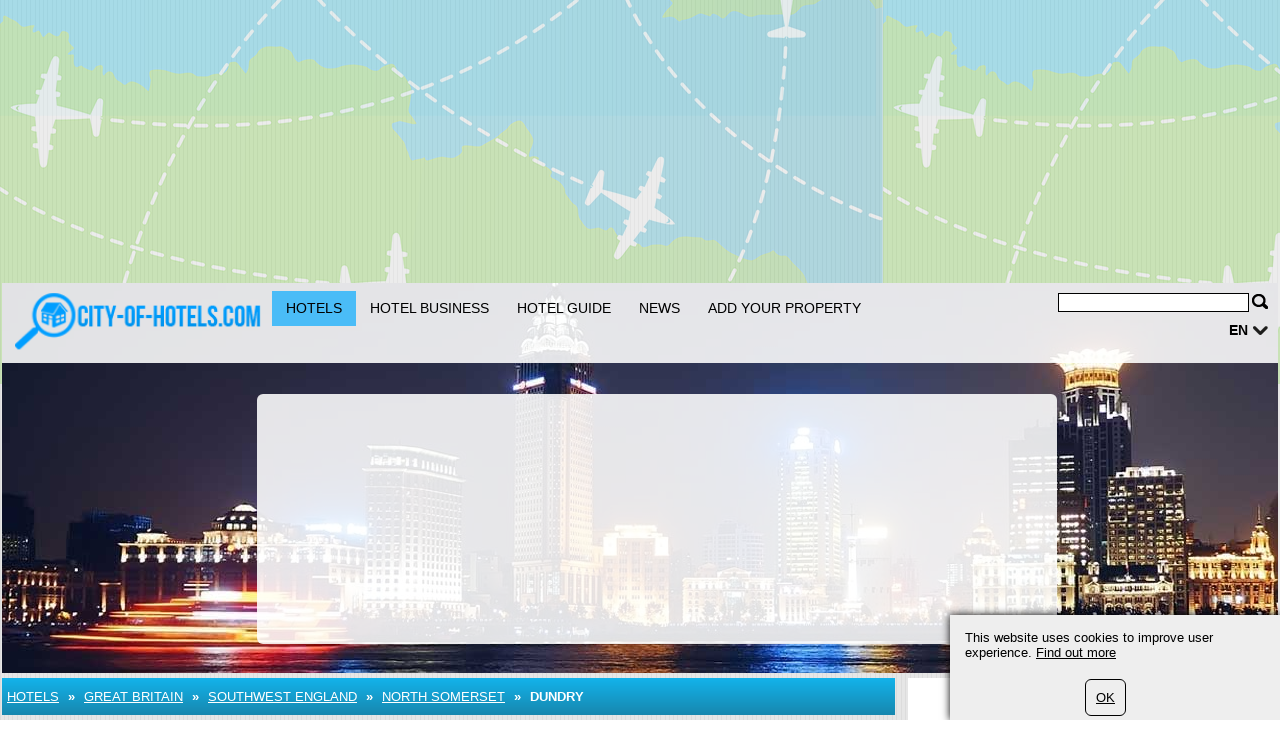

--- FILE ---
content_type: text/html; charset=UTF-8
request_url: https://www.city-of-hotels.com/183/great-britain/southwest-england/north-somerset/dundry/1.html
body_size: 5009
content:
	<?xml version="1.0" encoding="utf-8"?>
<!DOCTYPE html>
<html xmlns="https://www.w3.org/1999/xhtml" dir="ltr" >

<head>
	<title>Hotels in Dundry</title>
	<meta name="viewport" content="width=device-width">
	<meta http-equiv="Content-Type" content="text/html; charset=UTF-8" />
	<meta name="description" content="Hotels in Dundry: where to stay in Dundry. Hotel booking in Dundry  for families and just-married" />
	<meta name="keywords" content="Hotels Dundry" />
	<meta name="ROBOTS" content="INDEX,FOLLOW" />
			<script type="text/javascript">var filesAdded = "" //list of files already added;</script>
	<link rel="canonical" href="https://www.city-of-hotels.com/183/great-britain/southwest-england/north-somerset/dundry/1.html" />	<!-- test $test --> 
	<link href="https://www.city-of-hotels.com/css/n/style.css" rel="stylesheet" type="text/css" media="screen,projection"/>
	<link href="https://www.city-of-hotels.com/css/n/logo_en.css" rel="stylesheet" type="text/css" media="screen,projection"/>
	<link href="https://www.city-of-hotels.com/css/n/media.css" rel="stylesheet" type="text/css" media="screen,projection"/>
	<link href="https://www.city-of-hotels.com/css/n/style_custom.css" rel="stylesheet" type="text/css" media="screen,projection"/>
	<link href="https://www.city-of-hotels.com/css/n/media_custom.css" rel="stylesheet" type="text/css" media="screen,projection"/>
	<link href="https://www.city-of-hotels.com/css/n/style_vn.css" rel="stylesheet" type="text/css" media="screen,projection"/>
	<link href="https://www.city-of-hotels.com/css/n/media_vn.css" rel="stylesheet" type="text/css" media="screen,projection"/>
	<link href="https://www.city-of-hotels.com/css/n/style_dp.css" rel="stylesheet" type="text/css" media="screen,projection"/>
	<link href="https://www.city-of-hotels.com/css/n/media_dp.css" rel="stylesheet" type="text/css" media="screen,projection"/>
	<link href="https://www.city-of-hotels.com/css/tbf.css" rel="stylesheet" type="text/css" />

	<!-- Mobile menu z-index fix - universal for all sites -->
	<style type="text/css">
	
	@media all and (max-width:820px) {
		.header_bottom {
			z-index: 99999 !important;
		}
	}
	
	</style>

		<script type="text/javascript">var config = new Array();var _JAVASCRIPT_DIR_ = "https://www.city-of-hotels.com/javascript/compressed/";var _CSS_DIR_ = "https://www.city-of-hotels.com/css/";var _GMAP_LOADED_ = 0;</script>
	<script type="text/javascript">
		var map;
		var fullMap;
		var geocoder = null;
		var addressMarker;
		var browser = "";
		var cacheCoordinates = new Array();
		var overlays =  []; // Global array to store marker
		var isRequestSent = false;
		var isAddressesRequestSent = false;
		var listLoadedJSFiles = []; // Global array to store loaded javascript files
		var ie7 = (document.all && !window.opera && window.XMLHttpRequest) ? true : false;
		config['sModule'] = 'accommodation_catalog';
		config['ModuleID'] = '183';
		config['Lat'] = '';
		config['Lng'] = '';
		config['mainMarkerIcon'] = "";
		config['additionalMarkerIcon'] = "https://www.city-of-hotels.com/images/house.png";
	</script>
	<script language="Javascript" type="text/javascript" src="https://www.city-of-hotels.com/libs/calendar2/js/jquery-1.8.3.js"></script>
	<script language="Javascript" type="text/javascript" src="https://www.city-of-hotels.com/javascript/compressed/n/site.js"></script>
	<script language="Javascript" type="text/javascript" src="https://www.city-of-hotels.com/javascript/compressed/n/touch.js"></script>
	<script language="Javascript" type="text/javascript" src="https://www.city-of-hotels.com/javascript/compressed/fuf.js"></script>
		<script language="Javascript" type="text/javascript" src="https://www.city-of-hotels.com/javascript/compressed/voting.js"></script>
	<script language="Javascript" type="text/javascript" src="https://www.city-of-hotels.com/javascript/compressed/mtb.js"></script>
	<script language="Javascript" type="text/javascript" src="https://www.city-of-hotels.com/javascript/compressed/n/as.js?1"></script>
			<script language="Javascript" type="text/javascript" src="https://www.city-of-hotels.com/javascript/compressed/tb.js"></script>

	<script language="Javascript" type="text/javascript" src="https://www.city-of-hotels.com/libs/calendar2/js/class-extend.js"></script>
	<script language="Javascript" type="text/javascript" src="https://www.city-of-hotels.com/libs/calendar2/js/jquery-ui.js"></script>
	<script language="Javascript" type="text/javascript" src="https://www.city-of-hotels.com/javascript/compressed/n/jquery.datepick.js"></script>
	<script language="Javascript" type="text/javascript" src="https://www.city-of-hotels.com/javascript/compressed/n/jquery.datepick-en.js"></script>
	<script language="Javascript" type="text/javascript" src="https://www.city-of-hotels.com/libs/calendar2/js/jquery.trackbar.js"></script>
	<link href="https://www.city-of-hotels.com/libs/calendar2/css/ui-lightness/jquery-ui.css" rel="stylesheet" type="text/css" />
				<script type="text/javascript">config['starsTitle'] = "";</script>
	<script type="text/javascript">config['hotelsStarsTitle'] = "Self-rated:";</script>
	<script language="Javascript" type="text/javascript" src="https://www.city-of-hotels.com/javascript/compressed/pc.js"></script>

			<script language="Javascript" type="text/javaScript">if (parent.frames.length> 0) top.location.replace(document.location);</script>
	
			<script>var copyText = "� by city-of-hotels.com. Please include a link to the source page:"</script>
</head>
<body >		<!-- bg -->
<div id="wrapperLoading" class="load_overlay" style="display: none">
<img src="https://www.city-of-hotels.com/images/loading.gif" alt=""/>
</div>
<div id="wrMap" class="wrapperFullScreenMap"></div>
<div id="bg">

	<div class="wr_b_header">
		
									 										<script async src="//pagead2.googlesyndication.com/pagead/js/adsbygoogle.js"></script><ins class="adsbygoogle"
     style="display:block"
     data-ad-client="pub-4155639883733556"
	 data-ad-format="auto"></ins>
<script>
(adsbygoogle = window.adsbygoogle || []).push({});
</script>
											</div>
	<!-- header -->
	<div class="wrapper" id="header_lp">
	<div id="header_block" class="header_block">
	<div class="header_logo">

	<div class="header_wr">
			<div class="logo_lp">
				<a href="https://www.city-of-hotels.com/" class="logo"></a>
						</div>
		<div class="header_pad">
							<div class="header_right_l">

				
					<form method="get" action="https://www.city-of-hotels.com/search_simple.php?" name="fSearch">
					<div class="header_right">
						<button class="for_search" type="submit"></button>
					</div>
					<div class="search">
						<input name="q" value="" onblur="if (this.value=='') this.value='';" onfocus="if (this.value=='Search') this.value='';" type="text">
					</div>
		<input type="hidden" name="m" value="175" />
</form>
	

								<div class="clr"></div>

					<div id="lang">
																											<a href="javascript:" class="link2" alt="" title="">en</a>
		    																																																																								<div class="lang_sub" id="sub_lang">
													     																											     							                    				<a href="//www.city-of-hotels.de/">de</a>
                    																							     							                    				<a href="//www.city-of-hotels.ru/">ru</a>
                    																						</div>
					</div>
								</div>
			
							<button class="open_menu"></button>
<div class="header_bottom">
<ul id="topmenu">
		<li class="active"><a href="https://www.city-of-hotels.com/150/hotels.html" >Hotels</a></li>
		<li ><a href="https://www.city-of-hotels.com/150/hotel-business.html" >Hotel Business</a></li>
		<li ><a href="https://www.city-of-hotels.com/150/hotelguide.html" >Hotel Guide</a></li>
		<li ><a href="https://www.city-of-hotels.com/150/page/0/news.html" >News</a></li>
		<li ><a href="https://www.city-of-hotels.com/150/register_cottage_d.html" >Add your property</a></li>
	</ul>
</div>
<div class="clr"></div>

			
		</div>
	</div>
	</div>
		<div class="wrapper header_picture">
		
					<div class="search_boxes_wrapper_lp">
<div id="search_boxes_wrapper">
  <style>
  
  .search_boxes_wrapper_lp {
      top: 10% !important;
      height: 250px !important;
  }

  
  </style>

      <div id="bookingAffiliateWidget_232a08ff-11e2-4f08-859a-97cdf2c9de27">&nbsp;</div>

  <script>
  
  (function() {
      // Function to extract destination from page - breadcrumb only
      function extractDestinationFromPage() {
          var destination = '';

          // Extract ONLY from breadcrumb active element
          var activeBreadcrumb = document.querySelector('#menu.breadcrumb li.active span');
          console.log('🔍 Breadcrumb element found:', activeBreadcrumb);
          if (activeBreadcrumb && activeBreadcrumb.textContent) {
              destination = activeBreadcrumb.textContent.trim();
              console.log('📍 Extracted destination:', destination);
          } else {
              console.log('❌ No breadcrumb active element found');
          }

          return destination;
      }

      function initWidget() {
          // Extract destination while breadcrumb is in DOM
          var extractedDestination = extractDestinationFromPage();
          var widgetSettings = {};

          // Add destination to widget settings if found
          if (extractedDestination) {
              widgetSettings.ss = extractedDestination;
              console.log('✅ Prefilling widget with destination:', extractedDestination);
          }

          var script = document.createElement('script');
          script.src = 'https://www.booking.com/affiliate/prelanding_sdk';
          script.async = true;
          script.onload = function() {
              var BookingAffiliateWidget = new Booking.AffiliateWidget({
                  "iframeSettings": {
                      "selector": "bookingAffiliateWidget_232a08ff-11e2-4f08-859a-97cdf2c9de27",
                      "responsive": true
                  },
                  "widgetSettings": widgetSettings
              });
          };
          document.head.appendChild(script);
      }

      // Wait for DOM to be ready before extracting destination
      if (document.readyState === 'loading') {
          document.addEventListener('DOMContentLoaded', initWidget);
      } else {
          initWidget();
      }
  })();
  
  </script>
  </div>
</div>
	
		<div class="clr"></div>
	</div>
		<div class="clr"></div>
	</div>
</div>	<!-- end of header -->
	<!-- content wrapper -->
	<div class="wrapper">
		<div class="block1">
													
																  <!-- accommodation_catalog/view.site.tmpl  -->
					<!-- breadcrumbs -->
		<div id="menu" class="blue breadcrumb">
		<div class="container_int">
						<ul>
												<li><a href="https://www.city-of-hotels.com/150/hotels.html" title="Hotels">Hotels</a></li>
					<li><span>&nbsp;&raquo;&nbsp;</span></li>
													<li><a href="https://www.city-of-hotels.com/183/great-britain/1.html">Great Britain</a></li>
										<li><span>&nbsp;&raquo;&nbsp;</span></li>									<li><a href="https://www.city-of-hotels.com/183/great-britain/southwest-england/1.html">Southwest England</a></li>
										<li><span>&nbsp;&raquo;&nbsp;</span></li>									<li><a href="https://www.city-of-hotels.com/183/great-britain/southwest-england/north-somerset/1.html">North Somerset</a></li>
										<li><span>&nbsp;&raquo;&nbsp;</span></li>									<li class="active"><span>Dundry</span></li>
																							</ul>
			<div class="clr"></div>
		</div>		
	</div>
	<!-- end of breadcrumbs -->


<div id="container">
								
						
					<div class="clr"></div>
	
											<div class="acctitle"><h1>Dundry</h1></div>									
																																														        			        					        			        		<div class="white main padding">
			        													<h2 id='a1_0'>	Staying in hotels in Dundry online</h2><p>	On /www.city-of-hotels.com there are advertised hotels in Dundry, Southwest England for online checking. Clients can have the opportunity to find hotel in Dundry by varied details: stardom, number of rooms, availability of parking lots, restaurant . Services in hotels in Dundry are specified on our domain with all options.</p><p>	The quantity of advertisements for hotels in Dundry is regularly updated on /www.city-of-hotels.com . As settings that the client can identify for ordering hotels in Dundry: cost of fitness hall, type of the hotel and etc. It turns out that preparing of leisure in Dundry individually or select hotel for business meeting in fact is convenient and beneficial.</p><p>	<strong>Hotels in Dundry: what is required?</strong></p><p>	Do you require a hotel in Dundry with Internet? Room in Dundry hotel with TV? Choose extended search on /www.city-of-hotels.com by determined needed properties. Please note that additional you can clarify services of the hotel&nbsp; from reviews of guests. It is important to note, hotel reviews in Dundry are to be left each by client of /www.city-of-hotels.com.</p><p>	Viewing hotels in Dundry is available online. In this regard for quick signing is needed only five minutes.</p><p>	</p>
																<div class="clr"></div>
	</div>		
							

							
		
	
	
			<div class="white padding bord">
		<div class="container_int">	
			<h2 class="info">Comments (0)</h2>
			<div class="clr"></div>
			<div class="comments">
								<p align=center>No comments</p>
							</div>
			<input type="button" class="all_comments" onclick="loadAddComment('comments','183','673955','0','Dundry','%2F183%2Fgreat-britain%2Fsouthwest-england%2Fnorth-somerset%2Fdundry%2F1.html','standard','https://www.city-of-hotels.com/iframe.php?');  this.style.display='none'; return false;" value="Add new comment">
			<div id="add_comm" >
			</div>
		</div>	
	</div>
	
		
	<script>
	setAccCatalogCook();
	</script>
	
	</div>													
					
	
						</div>
				<div class="block2">
			
									<div class="bl">
						<div class="block2_content">
			    <script async src="//pagead2.googlesyndication.com/pagead/js/adsbygoogle.js"></script><ins class="adsbygoogle"
     style="display:block"
     data-ad-client="pub-4155639883733556"
	 data-ad-format="auto"></ins>
<script>
(adsbygoogle = window.adsbygoogle || []).push({});
</script>
			</div>
			</div>
		  			
			<div class="bl">
				<script src="https://www.city-of-hotels.de/javascript/compressed/functions.js" type="text/javascript" language="javascript">;</script>
<script type="text/javascript">

	var classification = 'hotel';
	var lang_s = new Array();
	lang_s['label.common.ajaxLoading'] = "Loading ...";
	lang_s['error.availabilityDateIncorrectValue'] = "Can not choose old date";
	lang_s['error.selectDate'] = "Select date";
	lang_s['error.selectCountry'] = "Select country";
	lang_s['error.durationIncorrectValue'] = "Duration incorrect value";
	lang_s['error.personsIncorrectValue'] = "Persons incorrect value";
	lang_s['error.maxPriceIncorrectValue'] = "Max price incorrent value";
	lang_s['error.beachIncorrectValue'] = "Beach incorrect value";
	lang_s['error.bedroomsIncorrectValue'] = "Bedrooms incorrect value";
	lang_s['error.railwayIncorrectValue'] = "Railway incorrect value";
	lang_s['error.golfIncorrectValue'] = "Golf incorrect value";
	lang_s['error.autobanIncorrectValue'] = "Highway incorrect value";
	lang_s['error.elevatorIncorrectValue'] = "Elevator incorrect value";
	lang_s['error.skierIncorrectValue'] = "Skier incorrect value";
	lang_s['error.searchInProgress'] = "Search is in progress. please wait";
	lang_s['URL'] = "//"+document.location.host+"/";
	dateFormat = 'dd/mm/yy';

</script>
<script type="text/javascript">

	var formExists = false;
	if(document.getElementById('search_boxes_wrapper')){
		formExists = true;
	}
	// Disabled AJAX preload - now using static Booking.com widget
	/*if($("#search_boxes_wrapper").css('display')!="none") {
		preLoadSearchBoxes("",classification,formExists,"1");
	}*/

</script>
		</div>
			</div>
				<div class="block3">
			
									 										<script async src="//pagead2.googlesyndication.com/pagead/js/adsbygoogle.js"></script><ins class="adsbygoogle"
     style="display:block"
     data-ad-client="pub-4155639883733556"
	 data-ad-format="auto"></ins>
<script>
(adsbygoogle = window.adsbygoogle || []).push({});
</script>
													<div class="clr"></div>
		</div>
				<div class="clr"></div>
	</div><!-- end of content wrapper -->
</div><!-- end of bg -->
	<script type="text/javascript" charset="UTF-8" src="//www.max-td.com/javascript/co-en.js"></script>
<!-- start footer -->
<div id="footer">
<div class="wrapper">
		<ul>
		<li><a href="https://www.city-of-hotels.com/">City of Hotels</a></li>
		<li><a href="https://www.city-of-hotels.com/150/about_us.html">About us</a></li>
		<li><a href="https://www.city-of-hotels.com/150/contact.html">Contact</a></li>
		<li><a href="https://www.city-of-hotels.com/150/standard_catalogs2/0/sitemap.html">Sitemap</a></li>
		<li><a href="https://www.city-of-hotels.com/150/register_cottage_d.html">Add your property</a></li>
		<li><a href="/180/confidentiality.html">Terms of Service</a></li>
	</ul>

				<div class="clr"></div>
		
									 										<p>
	<a href="https://www.city-of-hotels.com" title="www.city-of-hotels.com">www.city-of-hotels.com</a> (c) 2008---2025<br />
	Powered by MAX-TD Travel Guide Network</p>

										
</div>
</div><!-- end of footer -->

<script type="text/javascript">
	var _gaq = _gaq || [];
	_gaq.push(['_setAccount', 'UA-108390-39']);
	
		
		_gaq.push (['_gat._anonymizeIp']);
		_gaq.push(['_trackPageview']);
	
		
	(function() {
		var ga = document.createElement('script'); ga.type = 'text/javascript'; ga.async = true;
		ga.src = ('https:' == document.location.protocol ? 'https://ssl' : 'http://www') + '.google-analytics.com/ga.js';
		var s = document.getElementsByTagName('script')[0]; s.parentNode.insertBefore(ga, s);
	})();
</script><a href="https://www.city-of-hotels.com/997/index.php" rel="nofollow"><img src="https://www.city-of-hotels.com/997/pixel.gif" border="0" alt=" " width="1" height="1"/></a>
</body>
</html>
<!-- NETZ TEMPLATE. PRINCIPAL SOLUTIONS -->

--- FILE ---
content_type: text/html; charset=utf-8
request_url: https://www.google.com/recaptcha/api2/aframe
body_size: 267
content:
<!DOCTYPE HTML><html><head><meta http-equiv="content-type" content="text/html; charset=UTF-8"></head><body><script nonce="FyGNwE2-RuEpjlsPtOnQWw">/** Anti-fraud and anti-abuse applications only. See google.com/recaptcha */ try{var clients={'sodar':'https://pagead2.googlesyndication.com/pagead/sodar?'};window.addEventListener("message",function(a){try{if(a.source===window.parent){var b=JSON.parse(a.data);var c=clients[b['id']];if(c){var d=document.createElement('img');d.src=c+b['params']+'&rc='+(localStorage.getItem("rc::a")?sessionStorage.getItem("rc::b"):"");window.document.body.appendChild(d);sessionStorage.setItem("rc::e",parseInt(sessionStorage.getItem("rc::e")||0)+1);localStorage.setItem("rc::h",'1769006822913');}}}catch(b){}});window.parent.postMessage("_grecaptcha_ready", "*");}catch(b){}</script></body></html>

--- FILE ---
content_type: text/css
request_url: https://www.city-of-hotels.com/css/n/logo_en.css
body_size: 283
content:
.logo {
	background:url(./../../../images/n/logo_en.png);
	background-size: 250px;
	width:250px;
	height:60px;
	margin: 8px 25px 10px 0;
}

.logo_lp a {
margin-left: 10px;
}

.logo_lp {
height: 80px;
float: left;
 
width: 270px;
}

.header_wr {
	min-height:80px;
}
.logo {
top:0px;
} 
.hel {
  margin-left: 270px;
  }
  
 .header_picture {
min-height: 310px;
}

.tr_item {
	font-size: 18px;
} 

.header_pad  {
   padding-left:270px;

   min-height: 80px;

}

@media all and (max-width:820px) { 
.header_pad  {
   padding-left:0px;
}

}

@media all and (max-width:600px) { 

.logo {
	background:url(./../../../images/n/logo_en.png);
	background-size: 130px;
	width:130px;
	height:31px;
	margin: 0px;
	margin-top: 10px;
}

.logo_lp {
height: 51px;
float: left;
width: 140px;
}

.header_pad  {
   padding-left:140px;
}

.logo_lp a {
  margin-left: 5px;
  margin-right: 5px;
}

.hel {
  margin-left: 130px;
  }
  
.header_wr {
	min-height:51px;
}

.tr_item {
	font-size: 9px;
} 
.tr_tick {
height: 10px;
width: 10px;
}

.header_picture {
min-height: 240px;
}

.header_block {
  background-size: auto 305px;
}

}

--- FILE ---
content_type: text/css
request_url: https://www.city-of-hotels.com/css/n/media_vn.css
body_size: 801
content:



@media all and (max-width:1112px) {
    .block1 {
    width:100%;
    }
    .block2 {
    width:100%;
    }
    .block2 .lef {
    float:left;
    width:49%;
    margin-right:2%;
    }
	
	.header_block , .header_block_nl, .block_int {
		width: 100%;
	}
	
    .block2 .rig {
    float:left;
    width:49%;
    }

.search_boxes_wrapper_lp {
	left: inherit;
	right: 5px;
	}
	
}


@media all and (max-width:820px) {
    .title div.icons {
    float: right;
    margin-top: 3px;
    margin-left: 15px;
    }
	

	.search_boxes_wrapper_lp {
	top: 10%;
	left: 0px;
	width:100%;
	}
	.tabs {
		padding: 20px 5px 12px 5px;
	}
	.searchform button.btn {
    font-size: 22px;
	}
	.searchform input {
		font-size: 17px;
	}
}


@media all and (max-width:600px) {
	
	.search_boxes_wrapper_lp {
		left: 0px;
		width:99%;
	}

	 .right600 button.info {
	width: 260px;
	}
	
	.relbtn span {
	top:15px;
	}	
	 
    .tabs {
	padding: 20px 13px 12px 5px;
    }
	       
    .searchform ul.sub {
	width:100%;
    }
    .btn25 {
	font-weight: bold;
	border: 2px #178bb3 solid;
    }
         
	
    .show2 {
		border: 2px #178bb3 solid;
    }
     
    
    .searchform {
		width: 89%;
		height: 35px;
	}

        .block2 .lef, .block2 .rig {
    float:none;
    width:100%;
    margin-right:0;
    }

	.bl .box table.content td img {
	width: 100%;
	}

	.votes {
	margin: 10px 0px 9px 0px;
	}
	
	#datem, #datem2 {
	   width: 100%;
	}
	
	#datei {
		  width: 20px;
		  margin-right: 10px;
	}
	

    #city {
	width: 65%;
        }

  	
	.left10 {
	box-sizing: border-box;
 position: relative;
 padding: 15px 0px 15px 5px;
 float: left;
 width: 30%;
}

.right90 {
 box-sizing: border-box;
 float: right;
 width: 70%;
 padding: 15px 15px 15px 15px;
}

.left600 {
width: 100%;
}
.right600 {
width: 100%;
}

.snip_btn {
padding-top: 15px;
position: relative;
width: 100%;
right:0px;
}
.snip_btn button.info {
width: 100%;
padding: 0 10px;
}

.search_bc {
	display:none;
}


.price .sea .text {
width: 95%;
}


.menu_obj li a span {
margin-top: 20px;
}
.menu_obj li:hover a span {
margin-top: 20px;
}


.images .touchslider-paginat a {
display: none;
}

.searchform button.btn {
  height: 37px;
  width: 17%;
  font-size: 12px;
  font-weight: bold;
  color: #fff;
  }

.op_searchbuttons img {
  max-width: 37px;
  border-radius: 6px;
} 

.adults td .select {
  width: 80px !important;
 }
 
 
 .popup {
    padding: 15px 15px
   }
   
   .einCal {
    width: 228px;
  }
	.innerCal p {
		width: 30px;
	}
	

	.for_search {
		margin-right: 10px;
	}
	

}




